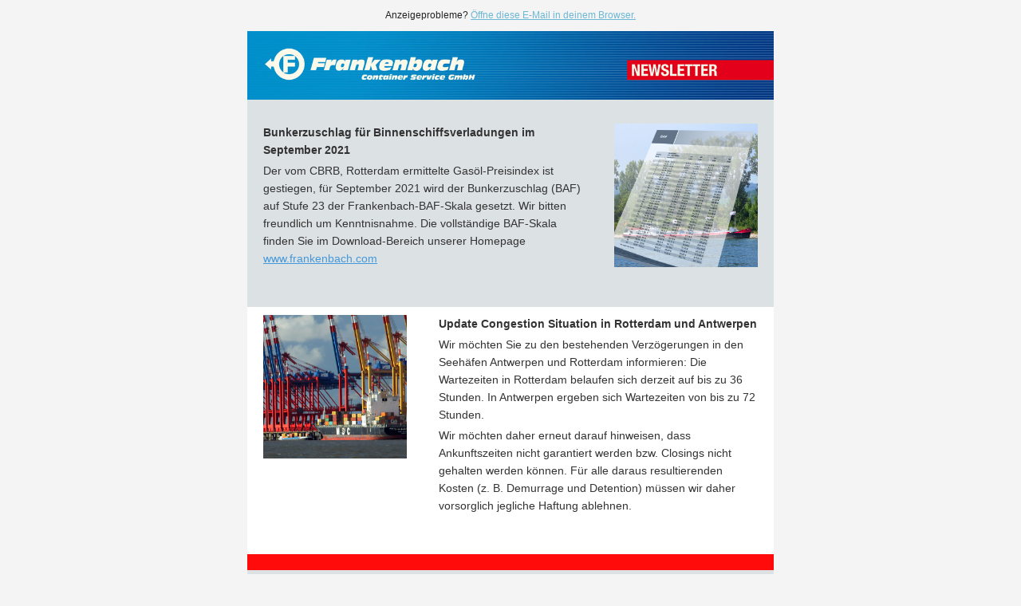

--- FILE ---
content_type: text/html; charset=utf-8
request_url: https://www.frankenbach.com/?mailpoet_router&endpoint=view_in_browser&action=view&data=WzE5NSwiOTQyOGFjYzllZTIxIiwwLDAsMTcwLDFd
body_size: 4312
content:
<html lang="en" style="margin:0;padding:0">
<head>
    <meta http-equiv="Content-Type" content="text/html; charset=UTF-8" />
    <meta name="viewport" content="width=device-width, initial-scale=1" />
    <meta http-equiv="X-UA-Compatible" content="IE=edge" />
    <meta name="format-detection" content="telephone=no" />
    <title>Kundeninformation / Customer Information 08/2021</title>
    <style type="text/css"> @media screen and (max-width: 480px) {
            .mailpoet_button {width:100% !important;}
        }
 @media screen and (max-width: 599px) {
            .mailpoet_header {
                padding: 10px 20px;
            }
            .mailpoet_button {
                width: 100% !important;
                padding: 5px 0 !important;
                box-sizing:border-box !important;
            }
            div, .mailpoet_cols-two, .mailpoet_cols-three {
                max-width: 100% !important;
            }
        }
</style>
    
</head>
<body leftmargin="0" topmargin="0" marginwidth="0" marginheight="0" style="margin:0;padding:0;background-color:#f4f4f4">
    <table class="mailpoet_template" border="0" width="100%" cellpadding="0" cellspacing="0" style="border-collapse:collapse;border-spacing:0;mso-table-lspace:0;mso-table-rspace:0">
        <tbody>
        <tr>
            <td class="mailpoet_preheader" style="border-collapse:collapse;display:none;visibility:hidden;mso-hide:all;font-size:1px;color:#333333;line-height:1px;max-height:0;max-width:0;opacity:0;overflow:hidden;-webkit-text-size-adjust:none" height="1">
                
            </td>
        </tr>
        <tr>
            <td align="center" class="mailpoet-wrapper" valign="top" style="border-collapse:collapse;background-color:#f4f4f4"><!--[if mso]>
                <table align="center" border="0" cellspacing="0" cellpadding="0"
                       width="660">
                    <tr>
                        <td class="mailpoet_content-wrapper" align="center" valign="top" width="660">
                <![endif]--><table class="mailpoet_content-wrapper" border="0" width="660" cellpadding="0" cellspacing="0" style="border-collapse:collapse;background-color:#f4f4f4;border-spacing:0;mso-table-lspace:0;mso-table-rspace:0;max-width:660px;width:100%">
                    <tbody>
                    
      <tr>
        <td class="mailpoet_content" align="center" style="border-collapse:collapse;background-color:#f4f4f4!important" bgcolor="#f4f4f4">
          <table width="100%" border="0" cellpadding="0" cellspacing="0" style="border-collapse:collapse;border-spacing:0;mso-table-lspace:0;mso-table-rspace:0">
            <tbody>
              <tr>
                <td style="border-collapse:collapse;padding-left:0;padding-right:0">
                  <table width="100%" border="0" cellpadding="0" cellspacing="0" class="mailpoet_cols-one" style="border-collapse:collapse;border-spacing:0;mso-table-lspace:0;mso-table-rspace:0;table-layout:fixed;margin-left:auto;margin-right:auto;padding-left:0;padding-right:0">
                    <tbody>
      <tr>
        <td class="mailpoet_header_footer_padded mailpoet_header" style="border-collapse:collapse;padding:10px 20px;line-height:19.2px;text-align:center;color:#222222;font-family:Arial, 'Helvetica Neue', Helvetica, sans-serif;font-size:12px">
          Anzeigeprobleme? <a href="https://www.frankenbach.com?mailpoet_router&endpoint=view_in_browser&action=view&data=WzE5NSwiOTQyOGFjYzllZTIxIiwwLDAsMTcwLDFd" style="color:#6cb7d4;text-decoration:underline">Öffne diese E-Mail in deinem Browser.</a>
        </td>
      </tr>
      <tr>
        <td class="mailpoet_image " align="center" valign="top" style="border-collapse:collapse">
          <img src="http://www.frankenbach.com/wp-content/uploads/2019/02/FB_NL-Header_1072x140px.jpg" width="660" alt="FB_NL-Header_1072x140px" style="height:auto;max-width:100%;-ms-interpolation-mode:bicubic;border:0;display:block;outline:none;text-align:center;width:100%" />
        </td>
      </tr>
      <tr>
        <td class="mailpoet_divider" valign="top" bgColor="#dce1e3" style="border-collapse:collapse;background-color:#dce1e3;padding:0.5px 20px 0.5px 20px">
          <table width="100%" border="0" cellpadding="0" cellspacing="0" style="border-collapse:collapse;border-spacing:0;mso-table-lspace:0;mso-table-rspace:0">
            <tr>
              <td class="mailpoet_divider-cell" style="border-collapse:collapse;border-top-width:20px;border-top-style:solid;border-top-color:transparent">
             </td>
            </tr>
          </table>
        </td>
      </tr>
                    </tbody>
                  </table>
                </td>
              </tr>
            </tbody>
          </table>
        </td>
      </tr>
      <tr>
        <td class="mailpoet_content-cols-two" align="left" style="border-collapse:collapse;background-color:#dce1e3!important" bgcolor="#dce1e3">
          <table width="100%" border="0" cellpadding="0" cellspacing="0" style="border-collapse:collapse;border-spacing:0;mso-table-lspace:0;mso-table-rspace:0">
            <tbody>
              <tr>
                <td align="center" style="border-collapse:collapse;font-size:0"><!--[if mso]>
                  <table border="0" width="100%" cellpadding="0" cellspacing="0">
                    <tbody>
                      <tr>
      <td width="440" valign="top">
        <![endif]--><div style="display:inline-block; max-width:440px; vertical-align:top; width:100%;">
          <table width="440" class="mailpoet_cols-two" border="0" cellpadding="0" cellspacing="0" align="left" style="border-collapse:collapse;width:100%;max-width:440px;border-spacing:0;mso-table-lspace:0;mso-table-rspace:0;table-layout:fixed;margin-left:auto;margin-right:auto;padding-left:0;padding-right:0">
            <tbody>
      <tr>
        <td class="mailpoet_text mailpoet_padded_vertical mailpoet_padded_side" valign="top" style="border-collapse:collapse;padding-top:10px;padding-bottom:10px;padding-left:20px;padding-right:20px;word-break:break-word;word-wrap:break-word">
          <h3 style="margin:0 0 4.2px;color:#333333;font-family:Arial,'Helvetica Neue',Helvetica,sans-serif;font-size:14px;line-height:22.4px;text-align:left;padding:0;font-style:normal;font-weight:normal"><strong></strong><strong>Bunkerzuschlag f&uuml;r Binnenschiffsverladungen im September 2021</strong></h3>
<h3 style="margin:0 0 4.2px;color:#333333;font-family:Arial,'Helvetica Neue',Helvetica,sans-serif;font-size:14px;line-height:22.4px;margin-bottom:0;text-align:left;padding:0;font-style:normal;font-weight:normal">Der vom CBRB, Rotterdam ermittelte Gas&ouml;l-Preisindex ist gestiegen, f&uuml;r September 2021 wird der Bunkerzuschlag (BAF) auf Stufe 23 der Frankenbach-BAF-Skala gesetzt. Wir bitten freundlich um Kenntnisnahme. Die vollst&auml;ndige BAF-Skala finden Sie im Download-Bereich unserer Homepage <a href="http://www.frankenbach.com" title="www.frankenbach.com" target="_blank" rel="noopener" style="color:#4599da;text-decoration:underline">www.frankenbach.com</a></h3>
        </td>
      </tr>
            </tbody>
          </table>
        </div><!--[if mso]>
      </td>
      <td width="220" valign="top">
        <![endif]--><div style="display:inline-block; max-width:220px; vertical-align:top; width:100%;">
          <table width="220" class="mailpoet_cols-two" border="0" cellpadding="0" cellspacing="0" align="left" style="border-collapse:collapse;width:100%;max-width:220px;border-spacing:0;mso-table-lspace:0;mso-table-rspace:0;table-layout:fixed;margin-left:auto;margin-right:auto;padding-left:0;padding-right:0">
            <tbody>
      <tr>
        <td class="mailpoet_image mailpoet_padded_vertical mailpoet_padded_side" align="center" valign="top" style="border-collapse:collapse;padding-top:10px;padding-bottom:10px;padding-left:20px;padding-right:20px">
          <a href="http://www.frankenbach.com/wp-content/uploads/2014/09/fcs_baf_de.pdf" style="color:#4599da;text-decoration:underline"><img src="http://www.frankenbach.com/wp-content/uploads/2019/08/bubo-baftabelle.jpg" width="180" alt="bubo-baftabelle" style="height:auto;max-width:100%;-ms-interpolation-mode:bicubic;border:0;display:block;outline:none;text-align:center" /></a>
        </td>
      </tr>
            </tbody>
          </table>
        </div><!--[if mso]>
      </td>
                  </tr>
                </tbody>
              </table>
            <![endif]--></td>
            </tr>
          </tbody>
        </table>
      </td>
    </tr>
      <tr>
        <td class="mailpoet_content-cols-two" align="left" style="border-collapse:collapse;background-color:#dce1e3!important" bgcolor="#dce1e3">
          <table width="100%" border="0" cellpadding="0" cellspacing="0" style="border-collapse:collapse;border-spacing:0;mso-table-lspace:0;mso-table-rspace:0">
            <tbody>
              <tr>
                <td align="center" style="border-collapse:collapse;font-size:0"><!--[if mso]>
                  <table border="0" width="100%" cellpadding="0" cellspacing="0">
                    <tbody>
                      <tr>
      <td width="330" valign="top">
        <![endif]--><div style="display:inline-block; max-width:330px; vertical-align:top; width:100%;">
          <table width="330" class="mailpoet_cols-two" border="0" cellpadding="0" cellspacing="0" align="left" style="border-collapse:collapse;width:100%;max-width:330px;border-spacing:0;mso-table-lspace:0;mso-table-rspace:0;table-layout:fixed;margin-left:auto;margin-right:auto;padding-left:0;padding-right:0">
            <tbody>
      <tr>
        <td class="mailpoet_spacer" height="40" valign="top" style="border-collapse:collapse"></td>
      </tr>
            </tbody>
          </table>
        </div><!--[if mso]>
      </td>
      <td width="330" valign="top">
        <![endif]--><div style="display:inline-block; max-width:330px; vertical-align:top; width:100%;">
          <table width="330" class="mailpoet_cols-two" border="0" cellpadding="0" cellspacing="0" align="left" style="border-collapse:collapse;width:100%;max-width:330px;border-spacing:0;mso-table-lspace:0;mso-table-rspace:0;table-layout:fixed;margin-left:auto;margin-right:auto;padding-left:0;padding-right:0">
            <tbody>
      <tr>
        <td class="mailpoet_spacer" height="40" valign="top" style="border-collapse:collapse"></td>
      </tr>
            </tbody>
          </table>
        </div><!--[if mso]>
      </td>
                  </tr>
                </tbody>
              </table>
            <![endif]--></td>
            </tr>
          </tbody>
        </table>
      </td>
    </tr>
      <tr>
        <td class="mailpoet_content-cols-two" align="left" style="border-collapse:collapse;background-color:#ffffff!important" bgcolor="#ffffff">
          <table width="100%" border="0" cellpadding="0" cellspacing="0" style="border-collapse:collapse;border-spacing:0;mso-table-lspace:0;mso-table-rspace:0">
            <tbody>
              <tr>
                <td align="center" style="border-collapse:collapse;font-size:0"><!--[if mso]>
                  <table border="0" width="100%" cellpadding="0" cellspacing="0">
                    <tbody>
                      <tr>
      <td width="220" valign="top">
        <![endif]--><div style="display:inline-block; max-width:220px; vertical-align:top; width:100%;">
          <table width="220" class="mailpoet_cols-two" border="0" cellpadding="0" cellspacing="0" align="left" style="border-collapse:collapse;width:100%;max-width:220px;border-spacing:0;mso-table-lspace:0;mso-table-rspace:0;table-layout:fixed;margin-left:auto;margin-right:auto;padding-left:0;padding-right:0">
            <tbody>
      <tr>
        <td class="mailpoet_image mailpoet_padded_vertical mailpoet_padded_side" align="center" valign="top" style="border-collapse:collapse;padding-top:10px;padding-bottom:10px;padding-left:20px;padding-right:20px">
          <img src="http://www.frankenbach.com/wp-content/uploads/2019/05/See-Binnenschiff.jpg" width="180" alt="See-Binnenschiff" style="height:auto;max-width:100%;-ms-interpolation-mode:bicubic;border:0;display:block;outline:none;text-align:center" />
        </td>
      </tr>
            </tbody>
          </table>
        </div><!--[if mso]>
      </td>
      <td width="440" valign="top">
        <![endif]--><div style="display:inline-block; max-width:440px; vertical-align:top; width:100%;">
          <table width="440" class="mailpoet_cols-two" border="0" cellpadding="0" cellspacing="0" align="left" style="border-collapse:collapse;width:100%;max-width:440px;border-spacing:0;mso-table-lspace:0;mso-table-rspace:0;table-layout:fixed;margin-left:auto;margin-right:auto;padding-left:0;padding-right:0">
            <tbody>
      <tr>
        <td class="mailpoet_text mailpoet_padded_vertical mailpoet_padded_side" valign="top" style="border-collapse:collapse;padding-top:10px;padding-bottom:10px;padding-left:20px;padding-right:20px;word-break:break-word;word-wrap:break-word">
          <h3 style="margin:0 0 4.2px;color:#333333;font-family:Arial,'Helvetica Neue',Helvetica,sans-serif;font-size:14px;line-height:22.4px;text-align:left;padding:0;font-style:normal;font-weight:normal"><strong>Update Congestion Situation in Rotterdam und Antwerpen</strong></h3>
<h3 style="margin:0 0 4.2px;color:#333333;font-family:Arial,'Helvetica Neue',Helvetica,sans-serif;font-size:14px;line-height:22.4px;text-align:left;padding:0;font-style:normal;font-weight:normal">Wir m&ouml;chten Sie zu den bestehenden Verz&ouml;gerungen in den Seeh&auml;fen Antwerpen und Rotterdam informieren: Die Wartezeiten in Rotterdam belaufen sich derzeit auf bis zu 36 Stunden. In Antwerpen ergeben sich Wartezeiten von bis zu 72 Stunden.</h3>
<h3 style="margin:0 0 4.2px;color:#333333;font-family:Arial,'Helvetica Neue',Helvetica,sans-serif;font-size:14px;line-height:22.4px;margin-bottom:0;text-align:left;padding:0;font-style:normal;font-weight:normal">Wir m&ouml;chten daher erneut darauf hinweisen, dass Ankunftszeiten nicht garantiert werden bzw. Closings nicht gehalten werden k&ouml;nnen. F&uuml;r alle daraus resultierenden Kosten (z. B. Demurrage und Detention) m&uuml;ssen wir daher vorsorglich jegliche Haftung ablehnen.</h3>
        </td>
      </tr>
      <tr>
        <td class="mailpoet_divider" valign="top" bgColor="#ffffff" style="border-collapse:collapse;background-color:#ffffff;padding:10px 20px 10px 20px">
          <table width="100%" border="0" cellpadding="0" cellspacing="0" style="border-collapse:collapse;border-spacing:0;mso-table-lspace:0;mso-table-rspace:0">
            <tr>
              <td class="mailpoet_divider-cell" style="border-collapse:collapse;border-top-width:20px;border-top-style:solid;border-top-color:transparent">
             </td>
            </tr>
          </table>
        </td>
      </tr>
            </tbody>
          </table>
        </div><!--[if mso]>
      </td>
                  </tr>
                </tbody>
              </table>
            <![endif]--></td>
            </tr>
          </tbody>
        </table>
      </td>
    </tr>
      <tr>
        <td class="mailpoet_content" align="center" style="border-collapse:collapse;background-color:#dce1e3!important" bgcolor="#dce1e3">
          <table width="100%" border="0" cellpadding="0" cellspacing="0" style="border-collapse:collapse;border-spacing:0;mso-table-lspace:0;mso-table-rspace:0">
            <tbody>
              <tr>
                <td style="border-collapse:collapse;padding-left:0;padding-right:0">
                  <table width="100%" border="0" cellpadding="0" cellspacing="0" class="mailpoet_cols-one" style="border-collapse:collapse;border-spacing:0;mso-table-lspace:0;mso-table-rspace:0;table-layout:fixed;margin-left:auto;margin-right:auto;padding-left:0;padding-right:0">
                    <tbody>
      <tr>
        <td class="mailpoet_divider" valign="top" bgColor="#ff0b0b" style="border-collapse:collapse;background-color:#ff0b0b;padding:0.5px 20px 0.5px 20px">
          <table width="100%" border="0" cellpadding="0" cellspacing="0" style="border-collapse:collapse;border-spacing:0;mso-table-lspace:0;mso-table-rspace:0">
            <tr>
              <td class="mailpoet_divider-cell" style="border-collapse:collapse;border-top-width:20px;border-top-style:solid;border-top-color:#ff0b0b">
             </td>
            </tr>
          </table>
        </td>
      </tr>
                    </tbody>
                  </table>
                </td>
              </tr>
            </tbody>
          </table>
        </td>
      </tr>
      <tr>
        <td class="mailpoet_content" align="center" style="border-collapse:collapse">
          <table width="100%" border="0" cellpadding="0" cellspacing="0" style="border-collapse:collapse;border-spacing:0;mso-table-lspace:0;mso-table-rspace:0">
            <tbody>
              <tr>
                <td style="border-collapse:collapse;padding-left:0;padding-right:0">
                  <table width="100%" border="0" cellpadding="0" cellspacing="0" class="mailpoet_cols-one" style="border-collapse:collapse;border-spacing:0;mso-table-lspace:0;mso-table-rspace:0;table-layout:fixed;margin-left:auto;margin-right:auto;padding-left:0;padding-right:0">
                    <tbody>
      <tr>
        <td class="mailpoet_spacer" bgcolor="#dce1e3" height="20" valign="top" style="border-collapse:collapse"></td>
      </tr>
                    </tbody>
                  </table>
                </td>
              </tr>
            </tbody>
          </table>
        </td>
      </tr>
      <tr>
        <td class="mailpoet_content-cols-two" align="left" style="border-collapse:collapse;background-color:#dce1e3!important" bgcolor="#dce1e3">
          <table width="100%" border="0" cellpadding="0" cellspacing="0" style="border-collapse:collapse;border-spacing:0;mso-table-lspace:0;mso-table-rspace:0">
            <tbody>
              <tr>
                <td align="center" style="border-collapse:collapse;font-size:0"><!--[if mso]>
                  <table border="0" width="100%" cellpadding="0" cellspacing="0">
                    <tbody>
                      <tr>
      <td width="440" valign="top">
        <![endif]--><div style="display:inline-block; max-width:440px; vertical-align:top; width:100%;">
          <table width="440" class="mailpoet_cols-two" border="0" cellpadding="0" cellspacing="0" align="left" style="border-collapse:collapse;width:100%;max-width:440px;border-spacing:0;mso-table-lspace:0;mso-table-rspace:0;table-layout:fixed;margin-left:auto;margin-right:auto;padding-left:0;padding-right:0">
            <tbody>
      <tr>
        <td class="mailpoet_text mailpoet_padded_vertical mailpoet_padded_side" valign="top" style="border-collapse:collapse;padding-top:10px;padding-bottom:10px;padding-left:20px;padding-right:20px;word-break:break-word;word-wrap:break-word">
          <h3 style="margin:0 0 4.2px;color:#333333;font-family:Arial,'Helvetica Neue',Helvetica,sans-serif;font-size:14px;line-height:22.4px;text-align:left;padding:0;font-style:normal;font-weight:normal"><strong>Bunker Adjustment Factor for Barge Transport in September 2021</strong></h3>
<h3 style="margin:0 0 4.2px;color:#333333;font-family:Arial,'Helvetica Neue',Helvetica,sans-serif;font-size:14px;line-height:22.4px;text-align:left;padding:0;font-style:normal;font-weight:normal"><br />The gasoil-price-index monitored by CBRB, Rotterdam, has risen.</h3>
<h3 style="margin:0 0 4.2px;color:#333333;font-family:Arial,'Helvetica Neue',Helvetica,sans-serif;font-size:14px;line-height:22.4px;margin-bottom:0;text-align:left;padding:0;font-style:normal;font-weight:normal">Hence, Bunker Adjustment Factor (BAF) for September 2021 is settled to scale 23 of the Frankenbach BAF Scheme. Kindly take note. You may find the complete Frankenbach BAF Scheme in the download area of our homepage <a href="http://www.frankenbach.com" style="color:#4599da;text-decoration:underline">www.frankenbach.com</a></h3>
        </td>
      </tr>
      <tr>
        <td class="mailpoet_divider" valign="top" bgColor="#dce1e3" style="border-collapse:collapse;background-color:#dce1e3;padding:10px 20px 10px 20px">
          <table width="100%" border="0" cellpadding="0" cellspacing="0" style="border-collapse:collapse;border-spacing:0;mso-table-lspace:0;mso-table-rspace:0">
            <tr>
              <td class="mailpoet_divider-cell" style="border-collapse:collapse;border-top-width:20px;border-top-style:solid;border-top-color:transparent">
             </td>
            </tr>
          </table>
        </td>
      </tr>
            </tbody>
          </table>
        </div><!--[if mso]>
      </td>
      <td width="220" valign="top">
        <![endif]--><div style="display:inline-block; max-width:220px; vertical-align:top; width:100%;">
          <table width="220" class="mailpoet_cols-two" border="0" cellpadding="0" cellspacing="0" align="left" style="border-collapse:collapse;width:100%;max-width:220px;border-spacing:0;mso-table-lspace:0;mso-table-rspace:0;table-layout:fixed;margin-left:auto;margin-right:auto;padding-left:0;padding-right:0">
            <tbody>
      <tr>
        <td class="mailpoet_image mailpoet_padded_vertical mailpoet_padded_side" align="center" valign="top" style="border-collapse:collapse;padding-top:10px;padding-bottom:10px;padding-left:20px;padding-right:20px">
          <a href="http://www.frankenbach.com/wp-content/uploads/2014/09/fcs_baf_de.pdf" style="color:#4599da;text-decoration:underline"><img src="http://www.frankenbach.com/wp-content/uploads/2019/08/bubo-baftabelle.jpg" width="180" alt="bubo-baftabelle" style="height:auto;max-width:100%;-ms-interpolation-mode:bicubic;border:0;display:block;outline:none;text-align:center" /></a>
        </td>
      </tr>
            </tbody>
          </table>
        </div><!--[if mso]>
      </td>
                  </tr>
                </tbody>
              </table>
            <![endif]--></td>
            </tr>
          </tbody>
        </table>
      </td>
    </tr>
      <tr>
        <td class="mailpoet_content-cols-two" align="left" style="border-collapse:collapse;background-color:#ffffff!important" bgcolor="#ffffff">
          <table width="100%" border="0" cellpadding="0" cellspacing="0" style="border-collapse:collapse;border-spacing:0;mso-table-lspace:0;mso-table-rspace:0">
            <tbody>
              <tr>
                <td align="center" style="border-collapse:collapse;font-size:0"><!--[if mso]>
                  <table border="0" width="100%" cellpadding="0" cellspacing="0">
                    <tbody>
                      <tr>
      <td width="220" valign="top">
        <![endif]--><div style="display:inline-block; max-width:220px; vertical-align:top; width:100%;">
          <table width="220" class="mailpoet_cols-two" border="0" cellpadding="0" cellspacing="0" align="left" style="border-collapse:collapse;width:100%;max-width:220px;border-spacing:0;mso-table-lspace:0;mso-table-rspace:0;table-layout:fixed;margin-left:auto;margin-right:auto;padding-left:0;padding-right:0">
            <tbody>
      <tr>
        <td class="mailpoet_image mailpoet_padded_vertical mailpoet_padded_side" align="center" valign="top" style="border-collapse:collapse;padding-top:10px;padding-bottom:10px;padding-left:20px;padding-right:20px">
          <img src="http://www.frankenbach.com/wp-content/uploads/2019/05/See-Binnenschiff.jpg" width="180" alt="See-Binnenschiff" style="height:auto;max-width:100%;-ms-interpolation-mode:bicubic;border:0;display:block;outline:none;text-align:center" />
        </td>
      </tr>
            </tbody>
          </table>
        </div><!--[if mso]>
      </td>
      <td width="440" valign="top">
        <![endif]--><div style="display:inline-block; max-width:440px; vertical-align:top; width:100%;">
          <table width="440" class="mailpoet_cols-two" border="0" cellpadding="0" cellspacing="0" align="left" style="border-collapse:collapse;width:100%;max-width:440px;border-spacing:0;mso-table-lspace:0;mso-table-rspace:0;table-layout:fixed;margin-left:auto;margin-right:auto;padding-left:0;padding-right:0">
            <tbody>
      <tr>
        <td class="mailpoet_text mailpoet_padded_vertical mailpoet_padded_side" valign="top" style="border-collapse:collapse;padding-top:10px;padding-bottom:10px;padding-left:20px;padding-right:20px;word-break:break-word;word-wrap:break-word">
          <h3 style="margin:0 0 4.2px;color:#333333;font-family:Arial,'Helvetica Neue',Helvetica,sans-serif;font-size:14px;line-height:22.4px;margin-bottom:0;text-align:left;padding:0;font-style:normal;font-weight:normal"><strong>Update current congestion situation in Rotterdam and Antwerp</strong> <br /><br />We herewith would like to keep you updated about the current handling times in Rotterdam and Antwerp. The waiting times in Rotterdam are up to 36 hours. <br />The waiting times in Antwerp are up to 72 hours at the moment. Hence, we would like to point out again that we can neither guarantee arrival times, nor closings and therefore decline any liability (like demurrage and detention). </h3>
        </td>
      </tr>
      <tr>
        <td class="mailpoet_divider" valign="top" bgColor="#ffffff" style="border-collapse:collapse;background-color:#ffffff;padding:10px 20px 10px 20px">
          <table width="100%" border="0" cellpadding="0" cellspacing="0" style="border-collapse:collapse;border-spacing:0;mso-table-lspace:0;mso-table-rspace:0">
            <tr>
              <td class="mailpoet_divider-cell" style="border-collapse:collapse;border-top-width:20px;border-top-style:solid;border-top-color:transparent">
             </td>
            </tr>
          </table>
        </td>
      </tr>
            </tbody>
          </table>
        </div><!--[if mso]>
      </td>
                  </tr>
                </tbody>
              </table>
            <![endif]--></td>
            </tr>
          </tbody>
        </table>
      </td>
    </tr>
      <tr>
        <td class="mailpoet_content" align="center" style="border-collapse:collapse">
          <table width="100%" border="0" cellpadding="0" cellspacing="0" style="border-collapse:collapse;border-spacing:0;mso-table-lspace:0;mso-table-rspace:0">
            <tbody>
              <tr>
                <td style="border-collapse:collapse;padding-left:0;padding-right:0">
                  <table width="100%" border="0" cellpadding="0" cellspacing="0" class="mailpoet_cols-one" style="border-collapse:collapse;border-spacing:0;mso-table-lspace:0;mso-table-rspace:0;table-layout:fixed;margin-left:auto;margin-right:auto;padding-left:0;padding-right:0">
                    <tbody>
      <tr>
        <td class="mailpoet_header_footer_padded mailpoet_footer" style="border-collapse:collapse;padding:10px 20px;line-height:19.2px;text-align:center;color:#222222;font-family:Arial, 'Helvetica Neue', Helvetica, sans-serif;font-size:12px">
          <a href="https://www.frankenbach.com/?mailpoet_page=subscriptions&mailpoet_router&endpoint=subscription&action=confirm_unsubscribe&data=eyJwcmV2aWV3IjoxfQ" style="color:#6cb7d4;text-decoration:none">Austragen</a> | <a href="https://www.frankenbach.com/?mailpoet_page=subscriptions&mailpoet_router&endpoint=subscription&action=manage&data=eyJwcmV2aWV3IjoxfQ" style="color:#6cb7d4;text-decoration:none">Abonnement verwalten</a> |<a href="https://www.frankenbach.com/?mailpoet_page=subscriptions&mailpoet_router&endpoint=subscription&action=manage&data=eyJwcmV2aWV3IjoxfQ" style="color:#6cb7d4;text-decoration:none"> </a><a href="http://www.frankenbach.com/impressum" title="Impressum" target="_blank" rel="noopener" style="color:#6cb7d4;text-decoration:none">Impressum </a>| <a href="http://charter.frankenbach.com/apex/f?p=605" title="Charter Portal" target="_blank" rel="noopener" style="color:#6cb7d4;text-decoration:none">Charter Portal</a> | <a href="https://www.frankenbach.com" title="Frankenbach.com" target="_blank" rel="noopener" style="color:#6cb7d4;text-decoration:none">Frankenbach.com</a>
        </td>
      </tr>
                    </tbody>
                  </table>
                </td>
              </tr>
            </tbody>
          </table>
        </td>
      </tr>
      <tr>
        <td class="mailpoet_content" align="center" style="border-collapse:collapse;background-color:#f4f4f4!important" bgcolor="#f4f4f4">
          <table width="100%" border="0" cellpadding="0" cellspacing="0" style="border-collapse:collapse;border-spacing:0;mso-table-lspace:0;mso-table-rspace:0">
            <tbody>
              <tr>
                <td style="border-collapse:collapse;padding-left:0;padding-right:0">
                  <table width="100%" border="0" cellpadding="0" cellspacing="0" class="mailpoet_cols-one" style="border-collapse:collapse;border-spacing:0;mso-table-lspace:0;mso-table-rspace:0;table-layout:fixed;margin-left:auto;margin-right:auto;padding-left:0;padding-right:0">
                    <tbody>
      <tr>
        <td class="mailpoet_image mailpoet_padded_vertical mailpoet_padded_side" align="center" valign="top" style="border-collapse:collapse;padding-top:10px;padding-bottom:10px;padding-left:20px;padding-right:20px">
          <a href="http://www.mailpoet.com" style="color:#4599da;text-decoration:underline"><img src="https://www.frankenbach.com/wp-content/plugins/mailpoet/assets/img/mailpoet_logo_newsletter.png" width="108" alt="MailPoet" style="height:auto;max-width:100%;-ms-interpolation-mode:bicubic;border:0;display:block;outline:none;text-align:center" /></a>
        </td>
      </tr>
                    </tbody>
                  </table>
                </td>
              </tr>
            </tbody>
          </table>
        </td>
      </tr>
                    </tbody>
                </table><!--[if mso]>
                </td>
                </tr>
                </table>
                <![endif]--></td>
        </tr>
        </tbody>
    </table>
</body>
</html>
